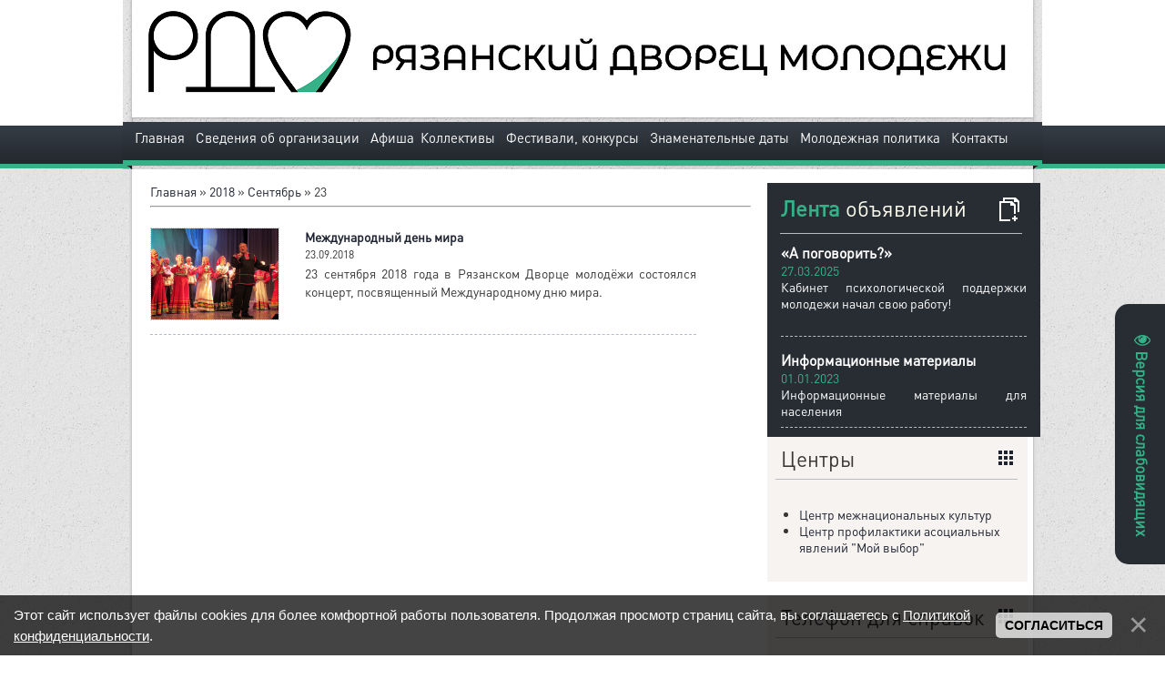

--- FILE ---
content_type: text/html; charset=UTF-8
request_url: http://dmrzn.ru/news/2018-09-23
body_size: 8528
content:
<!DOCTYPE html PUBLIC "-//W3C//DTD XHTML 1.0 Transitional//EN" "http://www.w3.org/TR/xhtml1/DTD/xhtml1-transitional.dtd">
<html>
<head>
<meta http-equiv="content-type" content="text/html; charset=UTF-8">
<meta http-equiv="X-UA-Compatible" content="IE=edge" />
<title>23 Сентября 2018 - Дворец молодежи города Рязани</title>
<link type="text/css" rel="stylesheet" href="/_st/my.css" />

	<link rel="stylesheet" href="/.s/src/base.min.css?v=051740" />
	<link rel="stylesheet" href="/.s/src/layer2.min.css?v=051740" />

	<script src="/.s/src/jquery-1.12.4.min.js"></script>
	
	<script src="/.s/src/uwnd.min.js?v=051740"></script>
	<script src="//s741.ucoz.net/cgi/uutils.fcg?a=uSD&ca=2&ug=999&isp=1&r=0.561937806848441"></script>
	<link rel="stylesheet" href="/.s/src/ulightbox/ulightbox.min.css" />
	<script src="/.s/src/ulightbox/ulightbox.min.js"></script>
	<script src="/.s/src/bottomInfo.min.js"></script>
	<script src="/.s/src/visually_impaired.min.js"></script>
	<script>
/* --- UCOZ-JS-DATA --- */
window.uCoz = {"module":"news","site":{"domain":"dmrzn.ru","id":"0rdm","host":"rdm.ucoz.ru"},"uLightboxType":1,"bottomInfoData":[{"cookieKey":"cPolOk","message":230038,"button":230039,"id":"cookiePolicy","class":""}],"language":"ru","sign":{"7254":"Изменить размер","230039":"Согласиться","7252":"Предыдущий","7287":"Перейти на страницу с фотографией.","7251":"Запрошенный контент не может быть загружен. Пожалуйста, попробуйте позже.","230038":"Этот сайт использует файлы cookies для более комфортной работы пользователя. Продолжая просмотр страниц сайта, вы соглашаетесь с <a href=\"http://dmrzn.ru/ofitsialno/POD/politika_konfidencialnosti.pdf\" target=\"_blank\">Политикой конфиденциальности</a>.","5458":"Следующий","3125":"Закрыть","7253":"Начать слайд-шоу","5255":"Помощник"},"ssid":"706060442635136455722","layerType":2,"country":"US"};
/* --- UCOZ-JS-CODE --- */
	var uhe    = 1;
	var lng    = 'ru';
	var has    = 0;
	var imgs   = 0;
	var bg     = 0;
	var hwidth = 0;
	var bgs    = [1, 2 ];
	var fonts  = [18,20];
	var eyeSVG = '<?xml version="1.0" encoding="utf-8"?><svg width="18" height="18" viewBox="0 0 1750 1750" xmlns="http://www.w3.org/2000/svg"><path fill="#35b187" d="M1664 960q-152-236-381-353 61 104 61 225 0 185-131.5 316.5t-316.5 131.5-316.5-131.5-131.5-316.5q0-121 61-225-229 117-381 353 133 205 333.5 326.5t434.5 121.5 434.5-121.5 333.5-326.5zm-720-384q0-20-14-34t-34-14q-125 0-214.5 89.5t-89.5 214.5q0 20 14 34t34 14 34-14 14-34q0-86 61-147t147-61q20 0 34-14t14-34zm848 384q0 34-20 69-140 230-376.5 368.5t-499.5 138.5-499.5-139-376.5-368q-20-35-20-69t20-69q140-229 376.5-368t499.5-139 499.5 139 376.5 368q20 35 20 69z"/></svg>';
	jQuery(function ($) {
		document.body.insertAdjacentHTML('afterBegin', '<a id="uhvb" class="in-body right-bottom " style="background-color:#282d34; color:#35b187; " href="javascript:;" onclick="uvcl();" itemprop="copy">'+eyeSVG+' <b>Версия для слабовидящих</b></a>');
		uhpv(has);
	});
	

	let ajaxPageController = {
		showLoader : function() { document.getElementById('myGrid')?.classList.remove('u-hidden'); },
		hideLoader : function() { document.getElementById('myGrid')?.classList.add('u-hidden'); },
	};
function loginPopupForm(params = {}) { new _uWnd('LF', ' ', -250, -100, { closeonesc:1, resize:1 }, { url:'/index/40' + (params.urlParams ? '?'+params.urlParams : '') }) }
/* --- UCOZ-JS-END --- */
</script>

	<style>.UhideBlock{display:none; }</style>
	<script type="text/javascript">new Image().src = "//counter.yadro.ru/hit;noadsru?r"+escape(document.referrer)+(screen&&";s"+screen.width+"*"+screen.height+"*"+(screen.colorDepth||screen.pixelDepth))+";u"+escape(document.URL)+";"+Date.now();</script>
</head>
<body>

<!--U1AHEADER1Z--><!--
<marquee scrollamount="10" style="width:99%; background:#fff; padding:5px; border:1px solid #f2f2f2; color:#000; font-family:Jura, Arial, Helvetica, sans-serif; font-size:20px; font-weight:bold;">
Текст
</marquee>


-->
 <script type="text/javascript" src="//uguide.ru/js/script/snowfall.min.js"></script> 
<div id="hnotfix">
<div id="hbg">
 <div id="hcont">
<img src="/images/logo_2024.png" width=100%> 
 
 <div id="hmenu" class="hmenu">
 <li><a href="/">Главная</a>|</li>
 <li><a href="/index/0-31">Сведения об организации</a>|</li> 
 <li><a href="/board/2">Афиша</a></li> 
 <li><a href="/index/0-4">Коллективы</a>|</li>
 <li><a href="/index/0-30">Фестивали, конкурсы</a>|</li>
 <li><a href="/index/0-94">Знаменательные даты</a>|</li> 
 <li><a href="/index/0-25">Молодежная политика</a>|</li>
 <li><a href="/index/0-2">Контакты</a></li>
 </div>
</div>
</div><!--/U1AHEADER1Z-->

<!-- <middle> --> 
<div id="contentbg">
<div id="content"><!-- <body> -->
<div style="display:table;width:660px;">
<div style="float:left;"><a href="http://dmrzn.ru/"><!--<s5176>-->Главная<!--</s>--></a> &raquo; <a class="dateBar breadcrumb-item" href="/news/2018-00">2018</a> <span class="breadcrumb-sep">&raquo;</span> <a class="dateBar breadcrumb-item" href="/news/2018-09">Сентябрь</a> <span class="breadcrumb-sep">&raquo;</span> <span class="breadcrumb-curr">23</span></div>

</div>
<hr />
<table border="0" width="100%" cellspacing="0" cellpadding="0" class="dayAllEntries"><tr><td class="archiveEntries"><div id="entryID97"><div id="news">
<a href="/_nw/0/22387861.jpg" class="ulightbox"><img src="/_nw/0/22387861.jpg" width="150" height="100" onmouseover="obj=this; appear(1);" onmouseout="disappear(0.5);"></a>
<div class="newsr">
<a href="/news/2018-09-23-97">Международный день мира</a><br />
<font style="color:499bd5;font-size:12px;">23.09.2018</font><br /><div style="text-align: justify;">
<div style="text-align: justify;">23 сентября 2018 года в Рязанском Дворце молодёжи состоялся концерт, посвященный Международному дню мира.</div></div>
</div>
</div></div></td></tr></table><!-- </body> --></div>
<div id="sidebar">
<!--U1CLEFTER1Z--><div id="nbtitle"><div class="nbt"><a href="/board/1">
 <font color="35B187"><b>Лента</b></font><font color="FFFFF0"> объявлений</font></a>
 </div></div>
<div id="nbcont">
 <div class="nbitem"> <a href="http://dmrzn.ru/board/1-1-0-673"><b>«А поговорить?»</b></a><br /> <font color="#35B187">27.03.2025</font><br /> Кабинет психологической поддержки молодежи начал свою работу!<br /> &nbsp; </div><div class="nbitem"> <a href="http://dmrzn.ru/board/1-1-0-494"><b>Информационные материалы</b></a><br /> <font color="#35B187">01.01.2023</font><br /> Информационные материалы для населения </div>
</div>

<!-- <Центры> -->
<div id="bdefault"><div class="bdt"><!-- <bt> --><!--<s5204>-->Центры<!--</s>--><!-- </bt> --></div></div>
<div id="bcontent"><div class="bcont">
<ul style="margin-left:-20px"> 
 <li><a href="//dmrzn.ru/index/0-111">Центр межнациональных культур</a></li>
 <li><a href="//dmrzn.ru/index/0-113">Центр профилактики асоциальных явлений "Мой выбор"</a></li> 
</ul> 
<font size="6pt"></font>
 </div></div>
<!-- </Центры> -->

<!-- <Контакты> -->
<div id="bdefault"><div class="bdt"><!-- <bt> --><!--<s5204>-->Телефон для справок<!--</s>--><!-- </bt> --></div></div>
<div id="bcontent"><div class="bcont">
<font size="6pt">(4912) 92-23-20</font>
 </div></div>

<!-- <Блок Виджет ПОС> --> 
<div id="bdefault"><div class="bdt"><!-- <bt> --><!--<s5204>-->Обратная связь<!--</s>--><!-- </bt> --></div></div>
<div id="bcontent"><div class="bcont">
<!-- <Сам Виджет ПОС> --> 
<script src='https://pos.gosuslugi.ru/bin/script.min.js'></script> 
<style>
#js-show-iframe-wrapper{position:relative;display:flex;align-items:center;justify-content:center;width:100%;min-width:250px;max-width:100%;background:linear-gradient(138.4deg,#38bafe 26.49%,#2d73bc 79.45%);color:#fff;cursor:pointer}#js-show-iframe-wrapper .pos-banner-fluid *{box-sizing:border-box}#js-show-iframe-wrapper .pos-banner-fluid .pos-banner-btn_2{display:block;width:240px;min-height:56px;font-size:18px;line-height:24px;cursor:pointer;background:#0d4cd3;color:#fff;border:none;border-radius:8px;outline:0}#js-show-iframe-wrapper .pos-banner-fluid .pos-banner-btn_2:hover{background:#1d5deb}#js-show-iframe-wrapper .pos-banner-fluid .pos-banner-btn_2:focus{background:#2a63ad}#js-show-iframe-wrapper .pos-banner-fluid .pos-banner-btn_2:active{background:#2a63ad}@-webkit-keyframes fadeInFromNone{0%{display:none;opacity:0}1%{display:block;opacity:0}100%{display:block;opacity:1}}@keyframes fadeInFromNone{0%{display:none;opacity:0}1%{display:block;opacity:0}100%{display:block;opacity:1}}@font-face{font-family:LatoWebLight;src:url(https://pos.gosuslugi.ru/bin/fonts/Lato/fonts/Lato-Light.woff2) format("woff2"),url(https://pos.gosuslugi.ru/bin/fonts/Lato/fonts/Lato-Light.woff) format("woff"),url(https://pos.gosuslugi.ru/bin/fonts/Lato/fonts/Lato-Light.ttf) format("truetype");font-style:normal;font-weight:400}@font-face{font-family:LatoWeb;src:url(https://pos.gosuslugi.ru/bin/fonts/Lato/fonts/Lato-Regular.woff2) format("woff2"),url(https://pos.gosuslugi.ru/bin/fonts/Lato/fonts/Lato-Regular.woff) format("woff"),url(https://pos.gosuslugi.ru/bin/fonts/Lato/fonts/Lato-Regular.ttf) format("truetype");font-style:normal;font-weight:400}@font-face{font-family:LatoWebBold;src:url(https://pos.gosuslugi.ru/bin/fonts/Lato/fonts/Lato-Bold.woff2) format("woff2"),url(https://pos.gosuslugi.ru/bin/fonts/Lato/fonts/Lato-Bold.woff) format("woff"),url(https://pos.gosuslugi.ru/bin/fonts/Lato/fonts/Lato-Bold.ttf) format("truetype");font-style:normal;font-weight:400}
</style>

<style>
#js-show-iframe-wrapper .bf-2{position:relative;display:grid;grid-template-columns:var(--pos-banner-fluid-2__grid-template-columns);grid-template-rows:var(--pos-banner-fluid-2__grid-template-rows);width:100%;max-width:1060px;font-family:LatoWeb,sans-serif;box-sizing:border-box}#js-show-iframe-wrapper .bf-2__decor{grid-column:var(--pos-banner-fluid-2__decor-grid-column);grid-row:var(--pos-banner-fluid-2__decor-grid-row);padding:var(--pos-banner-fluid-2__decor-padding);background:var(--pos-banner-fluid-2__bg-url) var(--pos-banner-fluid-2__bg-position) no-repeat;background-size:var(--pos-banner-fluid-2__bg-size)}#js-show-iframe-wrapper .bf-2__logo-wrap{position:absolute;top:var(--pos-banner-fluid-2__logo-wrap-top);bottom:var(--pos-banner-fluid-2__logo-wrap-bottom);right:0;display:flex;flex-direction:column;align-items:flex-end;padding:var(--pos-banner-fluid-2__logo-wrap-padding);background:#2d73bc;border-radius:var(--pos-banner-fluid-2__logo-wrap-border-radius)}#js-show-iframe-wrapper .bf-2__logo{width:128px}#js-show-iframe-wrapper .bf-2__slogan{font-family:LatoWebBold,sans-serif;font-size:var(--pos-banner-fluid-2__slogan-font-size);line-height:var(--pos-banner-fluid-2__slogan-line-height)}#js-show-iframe-wrapper .bf-2__content{padding:var(--pos-banner-fluid-2__content-padding)}#js-show-iframe-wrapper .bf-2__description{display:flex;flex-direction:column;margin-bottom:24px}#js-show-iframe-wrapper .bf-2__text{margin-bottom:12px;font-size:24px;line-height:32px;font-family:LatoWebBold,sans-serif}#js-show-iframe-wrapper .bf-2__text_small{margin-bottom:0;font-size:16px;line-height:24px;font-family:LatoWeb,sans-serif}#js-show-iframe-wrapper .bf-2__btn-wrap{display:flex;align-items:center;justify-content:center}
</style>
<div id="js-show-iframe-wrapper">
 <div class="pos-banner-fluid bf-2">

 <div class="bf-2__decor">
 <div class="bf-2__logo-wrap">
 <img class="bf-2__logo" src="https://pos.gosuslugi.ru/bin/banner-fluid/gosuslugi-logo.svg" alt="Госуслуги">
 <div class="bf-2__slogan">Решаем вместе</div>
 </div>
 </div>
 <div class="bf-2__content">

 <div class="bf-2__description">
 <span class="bf-2__text">
 Не убран мусор, яма на дороге, не горит фонарь?
 </span>
 <span class="bf-2__text bf-2__text_small">
 Столкнулись с проблемой&nbsp;— сообщите о ней!
 </span>
 </div>

 <div class="bf-2__btn-wrap">
 <!-- pos-banner-btn_2 не удалять; другие классы не добавлять -->
 <button class="pos-banner-btn_2" type="button">Сообщить о проблеме
 </button>
 </div>

 </div>

 </div>
</div>
<script>

(function(){
"use strict";function ownKeys(e,t){var o=Object.keys(e);if(Object.getOwnPropertySymbols){var n=Object.getOwnPropertySymbols(e);if(t)n=n.filter(function(t){return Object.getOwnPropertyDescriptor(e,t).enumerable});o.push.apply(o,n)}return o}function _objectSpread(e){for(var t=1;t<arguments.length;t++){var o=null!=arguments[t]?arguments[t]:{};if(t%2)ownKeys(Object(o),true).forEach(function(t){_defineProperty(e,t,o[t])});else if(Object.getOwnPropertyDescriptors)Object.defineProperties(e,Object.getOwnPropertyDescriptors(o));else ownKeys(Object(o)).forEach(function(t){Object.defineProperty(e,t,Object.getOwnPropertyDescriptor(o,t))})}return e}function _defineProperty(e,t,o){if(t in e)Object.defineProperty(e,t,{value:o,enumerable:true,configurable:true,writable:true});else e[t]=o;return e}var POS_PREFIX_2="--pos-banner-fluid-2__",posOptionsInitial={"grid-template-columns":"100%","grid-template-rows":"310px auto","decor-grid-column":"initial","decor-grid-row":"initial","decor-padding":"30px 30px 0 30px","bg-url":"url('https://pos.gosuslugi.ru/bin/banner-fluid/2/banner-fluid-bg-2-small.svg')","bg-position":"calc(10% + 64px) calc(100% - 20px)","bg-size":"cover","content-padding":"0 30px 30px 30px","slogan-font-size":"20px","slogan-line-height":"32px","logo-wrap-padding":"20px 30px 30px 40px","logo-wrap-top":"0","logo-wrap-bottom":"initial","logo-wrap-border-radius":"0 0 0 80px"},setStyles=function(e,t){Object.keys(e).forEach(function(o){t.style.setProperty(POS_PREFIX_2+o,e[o])})},removeStyles=function(e,t){Object.keys(e).forEach(function(e){t.style.removeProperty(POS_PREFIX_2+e)})};function changePosBannerOnResize(){var e=document.documentElement,t=_objectSpread({},posOptionsInitial),o=document.getElementById("js-show-iframe-wrapper"),n=o?o.offsetWidth:document.body.offsetWidth;if(n>405)t["slogan-font-size"]="24px",t["logo-wrap-padding"]="30px 50px 30px 70px";if(n>500)t["grid-template-columns"]="min-content 1fr",t["grid-template-rows"]="100%",t["decor-grid-column"]="2",t["decor-grid-row"]="1",t["decor-padding"]="30px 30px 30px 0",t["content-padding"]="30px",t["bg-position"]="0% calc(100% - 70px)",t["logo-wrap-padding"]="30px 30px 24px 40px",t["logo-wrap-top"]="initial",t["logo-wrap-bottom"]="0",t["logo-wrap-border-radius"]="80px 0 0 0";if(n>585)t["bg-position"]="0% calc(100% - 6px)";if(n>800)t["bg-url"]="url('https://pos.gosuslugi.ru/bin/banner-fluid/2/banner-fluid-bg-2.svg')",t["bg-position"]="0% center";if(n>1020)t["slogan-font-size"]="32px",t["line-height"]="40px",t["logo-wrap-padding"]="30px 30px 24px 50px";setStyles(t,e)}changePosBannerOnResize(),window.addEventListener("resize",changePosBannerOnResize),window.onunload=function(){var e=document.documentElement;window.removeEventListener("resize",changePosBannerOnResize),removeStyles(posOptionsInitial,e)};
})()
</script>
 <script>Widget("https://pos.gosuslugi.ru/form", 230650)</script>


 
<!-- <Виджет ПОС> --> 
 </div></div>

<!-- <Единая горячая линия> -->
<div id="bdefault"><div class="bdt"><!-- <bt> --><!--<s5204>-->Пушкинская карта<!--</s>--><!-- </bt> --></div></div>
<div id="bcontent"><div class="bcont"><a href="//dmrzn.ru/index/0-127">
<div class="bdt"><img src="/obyavleniya/hd_long_monochrome.png" alt="" width="100%" style="border-radius: 6px;"><br></div>
 </div></div>
 

<!-- <Гостевая книга> -->
<div id="bdefault"><div class="bdt"><!-- <bt> --><!--<s5204>-->Терроризму - нет!<!--</s>--><!-- </bt> --></div></div>
<div id="bcontent"><div class="bcont"><a href="//dmrzn.ru/index/0-124">
<img src="//dmrzn.ru/obyavleniya/net-terror.jpg" width="100%" style="border-radius: 6px;"></a>
 </div></div>





<!-- <План зала> -->
<div id="bdefault"><div class="bdt"><!-- <bt> --><!--<s5204>-->План зала<!--</s>--><!-- </bt> --></div></div>
<div id="bcontent"><div class="bcont">
 <a href="//dmrzn.ru/index/0-36"><img src="//dmrzn.ru/obyavleniya/plan_zala.jpg" style="border-radius: 6px;" width="100%"></a> 
 </div></div>
<!-- </План зала> -->



<!-- <Поиск> -->
<div id="bdefault"><div class="bdt"><!-- <bt> --><!--<s5204>-->Поиск по сайту<!--</s>--><!-- </bt> --></div></div>
<div id="bcontent"><div class="bcont">

		<div class="searchForm">
			<form onsubmit="this.sfSbm.disabled=true" method="get" style="margin:0" action="/search/">
				<div align="center" class="schQuery">
					<input type="text" name="q" maxlength="30" size="20" class="queryField" />
				</div>
				<div align="center" class="schBtn">
					<input type="submit" class="searchSbmFl" name="sfSbm" value="Найти" />
				</div>
				<input type="hidden" name="t" value="0">
			</form>
		</div> 
 </div></div>
<!-- </Поиск> -->

<!-- <Поиск> -->
<div id="bdefault"><div class="bdt"><!-- <bt> --><!--<s5204>-->РДМ в соц. сетях<!--</s>--><!-- </bt> -->
</div></div>
<div id="bcontent"><div class="bcont"><center></center>
 <a href="https://vk.com/rdm_rzn" target="blank">
 <img src="//dmrzn.ru/images/vk.png" width="80px" style="border-radius: 6px;"></a>
 
 <!--<a href="https://www.instagram.com/rdm062/" target="blank">
 <img src="//rdm.ucoz.ru/images/inst.png" width="80px" style="border-radius: 6px;"></a>--> 

<!--<a href="https://www.youtube.com/channel/UCDaCogGxUBjLh8EurbXFHlA" target="blank">
 <img src="//dmrzn.ru/images/youtube.png" width="80px" style="border-radius: 6px;"></a>--> 
 
 
 
 
 </div></div>
<!-- </Поиск> -->

<!-- <Партнеры РДМ> -->
<div id="bdefault"><div class="bdt"><!-- <bt> --><!--<s5204>-->Полезные ссылки<!--</s>--><!-- </bt> --></div></div>
<div id="bcontent"><div class="bcont">
<a target="_blank" href="https://xn--62-kmc.xn--80aafey1amqq.xn--d1acj3b/"><img src="//dmrzn.ru/obyavleniya/navigator.jpg" style="border-radius: 6px;" width="100%"></a> 
</div></div>
<!-- </Партнеры РДМ> -->

<!-- <block11> 

<div id="bpoll"><div class="bpt">
 <b>Опрос</b> сайта
 </div></div>
<div id="bcontent"><div class="bcont">
 <script>function pollnow015(){document.getElementById('PlBtn015').disabled=true;_uPostForm('pollform015',{url:'/poll/',type:'POST'});}function polll015(id,i){_uPostForm('',{url:'/poll/'+id+'-1-'+i+'-015',type:'GET'});}</script><div id="pollBlock015"><form id="pollform015" onsubmit="pollnow015();return false;"><div class="pollBlock">
<div class="pollQue" style="font-size:16px;padding-bottom:10px;text-align:left;"><b>Как часто Вы посещаете РДМ?</b></div>
<div class="pollAns" style="font-size:14px;text-align:left;line-height:20px;padding-bottom:10px;margin-bottom:10px;border-bottom:1px dashed #b6bcc6;"><div class="answer"><input id="a0151" type="radio" name="answer" value="1" style="vertical-align:middle;" /> <label style="vertical-align:middle;display:inline;" for="a0151">несколько раз в год</label></div>
<div class="answer"><input id="a0152" type="radio" name="answer" value="2" style="vertical-align:middle;" /> <label style="vertical-align:middle;display:inline;" for="a0152">раз в месяц</label></div>
<div class="answer"><input id="a0153" type="radio" name="answer" value="3" style="vertical-align:middle;" /> <label style="vertical-align:middle;display:inline;" for="a0153">несколько раз в месяц</label></div>
<div class="answer"><input id="a0154" type="radio" name="answer" value="4" style="vertical-align:middle;" /> <label style="vertical-align:middle;display:inline;" for="a0154">еженедельно</label></div>
<div class="answer"><input id="a0155" type="radio" name="answer" value="5" style="vertical-align:middle;" /> <label style="vertical-align:middle;display:inline;" for="a0155">ежедневно</label></div>

					<div id="pollSbm015" class="pollButton"><input class="pollBut" id="PlBtn015" type="submit" value="Ответить" /></div>
					<input type="hidden" name="ssid" value="706060442635136455722" />
					<input type="hidden" name="id"   value="1" />
					<input type="hidden" name="a"    value="1" />
					<input type="hidden" name="ajax" value="015" /></div>
<div class="pollLnk" style="text-align:center;font-size:12px;">[ <a href="javascript:;" rel="nofollow" onclick="new _uWnd('PollR','Результаты опроса',660,200,{closeonesc:1,maxh:400},{url:'/poll/1'});return false;">Результаты</a> &middot; <a href="javascript:;" rel="nofollow" onclick="new _uWnd('PollA','Архив опросов',660,250,{closeonesc:1,maxh:400,max:1,min:1},{url:'/poll/0-2'});return false;">Архив опросов</a> ]</div>
</div></form></div>
 </div></div>

--&gt;

<!-- <Госууслуги> -->
<div id="bdefault"><div class="bdt"><!-- <bt> --><!--<s5204>-->Зарегистрируйтесь<!--</s>--><!-- </bt> --></div></div>
<div id="bcontent"><div class="bcont">
 <a href="//dmrzn.ru/load/8-1-0-11"><img src="//dmrzn.ru/obyavleniya/gosuslugi_banner.png" style="border-radius: 6px;" width="100%"></a> 
 </div></div>
<!-- </Госууслуги> --><!--/U1CLEFTER1Z--> 
</div>
</div>
<!-- </middle> --> 

<!--U1BFOOTER1Z--><div id="fnotfix">
<div id="footerbg">
<div id="fcont">
<div class="footblock">
<div class="fbtitle">Меню</div>
<ul id="menufoot">
<li><a href="/index/0-4">Коллективы</a></li>
<li><a href="/index/0-30">Фестивали и конкурсы</a></li>
<li><a href="/index/0-25">Молодежная политика</a></li> 


</ul>
</div>
<div class="footblock">
<div class="fbtitle">Материалы</div>
<ul id="menufoot">
<li><a href="/news/1-0-4">Новости</a></li>
<li><a href="/board/1">Объявления</a></li>
<li><a href="http://dmrzn.ru/index/0-127">Пушкинская карта</a></li> 
</ul>
</div>
<div class="footblock">
<div class="fbtitle">Связь</div>
<ul id="menufoot">
<li><a href="https://vk.com/rdm_rzn" target="blank">Группа ВК</a></li>
<li><a href="/index/0-2">Контакты</a></li> 
<li><a href="https://uoimp-rzn.ru/">Управление образования</a></li> 
</ul>
</div>
<div class="footblock">
<div class="fbtitle">Информация</div>
<ul id="menufoot">
 <li><a href="http://dmrzn.ru/ofitsialno/politika_obrabotki_pd_2025.pdf" target="_blank">Политика обработки персональных данных</a></li>
 <li><br><a href="http://dmrzn.ru/ofitsialno/POD/politika_konfidencialnosti.pdf" target="_blank">Политика конфиденциальности</a></li>
</ul>
</div>
<a href="/" class="footerlogo"></a>
</div>


 
 </div> 
 
 
<div id="copy">
<div class="cl"><a href="/index/0-39">Рязанский дворец молодежи</a><br/><!-- "' --><span class="pbTJWbTH">Используются технологии <a href="https://www.ucoz.ru/"><b>uCoz</b></a></span></div>
<div class="cr">
 
<!-- Yandex.Metrika informer -->
<a href="https://metrika.yandex.ru/stat/?id=38833805&amp;from=informer"
target="_blank" rel="nofollow"><img src="https://informer.yandex.ru/informer/38833805/3_0_35B187FF_35B187FF_0_pageviews"
style="width:88px; height:31px; border:0;" alt="Яндекс.Метрика" title="Яндекс.Метрика: данные за сегодня (просмотры, визиты и уникальные посетители)" /></a>
<!-- /Yandex.Metrika informer -->

<!-- Yandex.Metrika counter -->
<script type="text/javascript" >
 (function (d, w, c) {
 (w[c] = w[c] || []).push(function() {
 try {
 w.yaCounter38833805 = new Ya.Metrika({
 id:38833805,
 clickmap:true,
 trackLinks:true,
 accurateTrackBounce:true,
 webvisor:true
 });
 } catch(e) { }
 });

 var n = d.getElementsByTagName("script")[0],
 s = d.createElement("script"),
 f = function () { n.parentNode.insertBefore(s, n); };
 s.type = "text/javascript";
 s.async = true;
 s.src = "https://mc.yandex.ru/metrika/watch.js";

 if (w.opera == "[object Opera]") {
 d.addEventListener("DOMContentLoaded", f, false);
 } else { f(); }
 })(document, window, "yandex_metrika_callbacks");
</script>
<noscript><div><img src="https://mc.yandex.ru/watch/38833805" style="position:absolute; left:-9999px;" alt="" /></div></noscript>
<!-- /Yandex.Metrika counter -->

</div>
</div>
</div>
</div>
</div>

<!-- uSocial -->
<script async src="https://usocial.pro/usocial/usocial.pp.js?v=6.1.4" data-script="usocial" charset="utf-8"></script>
<div class="uSocial-PP" data-action="load" data-pid="d1ab97e634953f12ca6fe06daf9cac79" data-type="publicpopup" data-options="skin_light,style4" data-social="vk"></div>
<!-- /uSocial --><!--/U1BFOOTER1Z--> 

</body>
</html>
<!-- 0.06909 (s741) -->

--- FILE ---
content_type: text/css
request_url: http://dmrzn.ru/_st/my.css
body_size: 6217
content:
/* Эмблемы-логотипы мероприятий внутри разделов */
.lograzd {float: right; padding: 0 0 0 10px!important;} 



.dash{
 border-top: 1px dashed #8c8b8b;
 border-bottom: 1px dashed #fff;
}

.dash2 {
 height: 6px;
 background: url(http://ibrahimjabbari.com/english/images/hr-11.png) repeat-x 0 0;
 border: 0;
}

/* General Style */
a:link {text-decoration:none; color:#1e2331;}
a:active {text-decoration:none; color:#1e2331;}
a:visited {text-decoration:none; color:#1e2331;}
a:hover {text-decoration:underline; color:#1e2331;}

.unsr a:link {text-decoration:underline; color:#474c57;}
.unsr a:active {text-decoration:underline; color:#474c57;}
.unsr a:visited {text-decoration:underline; color:#474c57;}
.unsr a:hover {text-decoration:none; color:#2a303c;}

.hlink a:link {text-decoration:underline; color:#474c57;}
.hlink a:active {text-decoration:underline; color:#474c57;}
.hlink a:visited {text-decoration:underline; color:#474c57;}
.hlink a:hover {text-decoration:none; color:#2a303c;}

img {border:none;}

.hmenu a:link {text-decoration:none; color:#fff;margin-right:4px;margin-left:3px;font-size:15px;}
.hmenu a:active {text-decoration:none; color:#fff;margin-right:4px;margin-left:3px;font-size:15px;}
.hmenu a:visited {text-decoration:none; color:#fff;margin-right:4px;margin-left:3px;font-size:15px;}
.hmenu a:hover {text-decoration:underline; color:#fff;margin-right:4px;margin-left:3px;font-size:15px;}

.ybr a:link {text-decoration:none; color:#fff;margin-right:16px;font-size:14px;}
.ybr a:active {text-decoration:none; color:#fff;margin-right:16px;font-size:14px;}
.ybr a:visited {text-decoration:none; color:#fff;margin-right:16px;font-size:14px;}
.ybr a:hover {text-decoration:underline; color:#fff;margin-right:16px;font-size:14px;}

.newsr a:link {text-decoration:none; color:#1e2331;font-weight:bold;}
.newsr a:active {text-decoration:none; color:#1e2331;font-weight:bold;}
.newsr a:visited {text-decoration:none; color:#1e2331;font-weight:bold;}
.newsr a:hover {text-decoration:underline; color:#1e2331;font-weight:bold;}


.boardinfrr a:link {text-decoration:none; color:#1e2331;font-size:16px;font-family:DINPromed;}
.boardinfrr a:active {text-decoration:none; color:#1e2331;font-size:16px;font-weight:DINPromed;}
.boardinfrr a:visited {text-decoration:none; color:#1e2331;font-size:16px;font-weight:DINPromed;}
.boardinfrr a:hover {text-decoration:underline; color:#1e2331;font-size:16px;font-weight:DINPromed;}


.inflink a:link {text-decoration:underline; color:#474c57;}
.inflink a:active {text-decoration:underline; color:#474c57;}
.inflink a:visited {text-decoration:underline; color:#474c57;}
.inflink a:hover {text-decoration:none; color:#2a303c;}

.fbr a:link {text-decoration:none; color:#fff;margin-right:16px;font-size:14px;}
.fbr a:active {text-decoration:none; color:#fff;margin-right:16px;font-size:14px;}
.fbr a:visited {text-decoration:none; color:#fff;margin-right:16px;font-size:14px;}
.fbr a:hover {text-decoration:underline; color:#fff;margin-right:16px;font-size:14px;}

.fipname a:link {text-decoration:none; color:#1e2331;font-size:14px;font-weight:bold;}
.fipname a:active {text-decoration:none; color:#1e2331;font-size:14px;font-weight:bold;}
.fipname a:visited {text-decoration:none; color:#1e2331;font-size:14px;font-weight:bold;}
.fipname a:hover {text-decoration:underline; color:#1e2331;font-size:14px;font-weight:bold;}

.nbitem a:link {text-decoration:none; color:#fff;font-size:16px;}
.nbitem a:active {text-decoration:none; color:#fff;font-size:16px;}
.nbitem a:visited {text-decoration:none; color:#fff;font-size:16px;}
.nbitem a:hover {text-decoration:underline; color:#fff;font-size:16px;}


td, body {font-family:DINPro; font-size:14px;color:#393636;}
body {margin:0;padding:0;background:url(/images/bg.gif) repeat;}
td img {vertical-align: middle;}
form {padding:0;margin:0;}
input,textarea,select {vertical-align:middle; font-size:8pt; font-family:DINPro;}
.copy {font-size:7pt;}

#puzadpn {display:yes};

label {cursor:pointer;cursor:hand}


.mframe {border-left:1px solid #E5E7EA; border-right:1px solid #E5E7EA;}
.colgray {border-right:1px solid #E5E7EA;}
.colwhite {border-right:1px solid #FAFAFA;}
.msep {border-top:1px solid #FAFAFA;}

@font-face {
font-family: DINPro;
src: local("DINPro-Regular"),
url(/fonts/DINPro-Regular.otf);
}

@font-face {
font-family: DINProbold;
src: local("DINPro-Bold-Regular"),
url(/fonts/DINPro-Bold-Regular.otf);
}

@font-face {
font-family: DINPromed;
src: local("DINPro-Medium-Regular"),
url(/fonts/DINPro-Medium-Regular.otf);
}

/* ------------- */

/* Module Part Menu */ 
.catsTable {line-height:35px;font-size:14px;} 
.catsTd {display:table;border-bottom:1px solid #e6dace;} 
.catName {font-size:14px;float:left;} 
.catNameActive {font-size:14px;float:left;} 
.catNumData {font-size:12;color:#555555;float:right;} 
.catDescr {font-size:7pt;} 
a.catName:link {text-decoration:none; color:#252a31;} 
a.catName:visited {text-decoration:none; color:#252a31;} 
a.catName:hover {text-decoration:underline; color:#252a31;} 
a.catName:active {text-decoration:none; color:#252a31;} 
a.catNameActive:link {text-decoration:none; color:#252a31;} 
a.catNameActive:visited {text-decoration:none; color:#252a31;} 
a.catNameActive:hover {text-decoration:underline; color:#252a31;} 
a.catNameActive:active {text-decoration:none; color:#252a31;} 
/* ----------------- */ 

* Entries Style */
.eBlock {}
.eTitle {font-family:DINPromed;font-size:20px;color:#1e2331;padding-bottom:5px;}

.eTitle a:link {text-decoration:none; color:#282d34;}
.eTitle a:visited {text-decoration:none; color:#282d34;}
.eTitle a:hover {text-decoration:none; color:#282d34;}
.eTitle a:active {text-decoration:underline; color:#282d34;}

.eMessage {text-align:justify;padding-bottom:10px;}
.eText {text-align:justify;padding-bottom:5px;padding-top:5px;}
.eDetails {font-family:DINPro;color:#1A1A1A;padding:8px;text-align:left;font-size:12px;background:#f6f3f0;border-radius:3px;margin-bottom:10px;}
.eDetails1 {font-family:DINPro;color:#1A1A1A;padding:8px;text-align:left;font-size:14px;background:#f6f3f0;border-radius:3px;margin-bottom:10px;}
.eDetails2 {font-family:DINPro;color:#1A1A1A;padding:8px;text-align:left;font-size:12px;background:#f6f3f0;border-radius:3px;margin-bottom:10px;}

.eRating {font-size:7pt;}

.eAttach {margin: 16px 0 0 0; padding: 0 0 0 15px; background: url('/.s/t/971/14.gif') no-repeat 0px 0px;}
/* ------------- */

/* Comments Style */
.cAnswer {padding-left:15px;padding-top:4px;font-style:italic;}

.cBlock1 {border:1px solid #e5e9f2;padding:7px;border-radius:3px;}
.cBlock2 {background:#F1F2F3; border:1px solid #e5e9f2;padding:7px;border-radius:3px;}
/* -------------- */

/* Comments Form Style */
.commTable {}
.commTd1 {color:#000000;}
.commTd2 {}
.commFl {color:#333333;width:100%;background:#EBEBEB;}
.smiles {border:1px inset;background:#FFFFFF;}
.commReg {padding: 10 0 10 0px; text-align:center;}
.commError {color:#FF0000;}
.securityCode {color:#333333;background:#EBEBEB;border:1px solid #e5e9f2;}
/* ------------------- */

/* Poll styles */
.pollBut {width:110px;}

.pollBody {padding:7px; margin:0px; background:#FFFFFF}
.textResults {background:#ffffff;}
.textResultsTd {background:#FFFFFF}

.pollNow {border:none;}
.pollNowTd {}

.totalVotesTable {border-bottom:1px solid #E2E6EA; border-left:1px solid #E2E6EA; border-right:1px solid #E2E6EA;}
.totalVotesTd {background:#FFFFFF;}
/* ---------- */

/* User Group Marks */
a.groupModer:link,a.groupModer:visited,a.groupModer:hover {color:blue;}
a.groupAdmin:link,a.groupAdmin:visited,a.groupAdmin:hover {color:red;}
a.groupVerify:link,a.groupVerify:visited,a.groupVerify:hover {color:green;}
/* ---------------- */

/* Other Styles */
.replaceTable {background:#EEEEEE;height:100px;width:300px;border:1px solid #AAAAAA;}

.legendTd {font-size:7pt;}
/* ------------ */


/* Site Menus */

ul.uMenuRoot, ul.uMenuRoot ul {
 list-style-type:none;
 margin: 0;
 padding: 0;
 width: 100%;
 height:34px;
 display:table;
}

ul.uMenuRoot a {
 display: block;
 text-decoration: none; 
}

ul.uMenuRoot li {
 height:34px;
 font-size:14px;
}

ul.uMenuRoot li a {
 color: #252a31; 
 height:34px;
}

ul.uMenuRoot li a:hover {
 padding-left: 15px;
 height:34px;
 color:ffffff;
 background-color:#252a31;
 border-right:5px solid #ff940a;
}

.uMenuV .uMenuItem {font-weight:normal;}
.uMenuV li a:link {text-decoration:none; color:#252a31}
.uMenuV li a:active {text-decoration:none; color:#252a31}
.uMenuV li a:visited {text-decoration:none; color:#252a31}
.uMenuV li a:hover {text-decoration:none; color:#ffffff}

.uMenuV .uMenuItemA {font-weight:normal;}
.uMenuV a.uMenuItemA:link {text-decoration:none; color:#252a31}
.uMenuV a.uMenuItemA:visited {text-decoration:none; color:#252a31}
.uMenuV a.uMenuItemA:hover {text-decoration:none; color:#ffffff}
.uMenuV li { height:34px; font-size:14px; line-height:34px;}
/* --------- */



/* Header */


#hnotfix {
width:100%;
height:186px;
background:url(/images/hbg_2024.png) repeat-x;
}

#fnotfix {
width:100%;
height:299px;
background:url(/images/fbg_2024.png) center no-repeat;
}


#hbg {
width:1010px;
height:186px;
background:url(/images/header_2024.png) no-repeat;
padding:0;
padding: 0px;
margin-left:auto;
margin-right:auto;
}

#hcont {
width:990px;
height:129px;
margin-right:auto;
margin-left:auto;
display:table;
padding:0;
}

#logo {
width:289px;
height:129px;
display:table;
float:left;
}

.logo {
background:url(/images/logo_2024.png) no-repeat;
width:231px;
height:82px;
display:block;
margin-top:20px;
margin-left:24px;
}

#search {
width:265px;
height:129px;
display:table;
float:left;
}

.search {
margin-top:32px;
color:a7a7a7;
font-size:14px;
}

#uns {
display:table;
width:256px;
}

.unsl {
float:left;
}

.unsr {
float:right;
}

.searchForm {margin-top:0px; margin-left:0px; height: 38px; width: 256px; float: right;background: url(/images/search_2024.png);}
.schQuery {float: left;}
.schQuery input {margin-left: 1px; height: 38px; line-height: 38px; width: 256px !important;background: none !important; border: none !important; font-size: 14px !important; font-family: 'DINPro' !important; color: #1e2331 !important;padding: 0 !important;}
.schBtn {float: right;}
.schBtn input {margin: 0 !important;width:29px;height: 38px;background: none !important; border: none !important; font-size: 0 !important; color: transparent !important;cursor: pointer;padding: 0 6px;text-indent: -9999px !important;box-shadow: none !important;}

#profile {
width:311px;
height:129px;
display:table;
float:left;
}

.profile1 {
margin-left:36px;
margin-top:25px;
color:23282e;
font-size:14px;
line-height:22px;
}

.profiletitle {
font-family: DINProbold;
font-size:24px;
color:1e2331;
padding-bottom:10px;
}

.vhod {
display:block;
background:url(/images/vhod.png) left no-repeat;
padding-left:25px;
}

.zareg {
display:block;
background:url(/images/zareg.png) left no-repeat;
padding-left:25px;
}

#hmenu {
height:57px;
width:990px;
display:table;
color:fff;
margin-right:auto;
margin-left:auto;
font-size:16px;
line-height:57px;
}

.hmenu {
 margin: 0;
}

.hmenu li {
 display: inline;
}

/* ------------ */

/* Content */


#contentbg {
padding:0;
margin:0;
margin-left:auto;
margin-right:auto;
display:table;
width:1010px;
background:url(/images/contentbg.png) repeat-y;
padding-bottom:30px; 
}

#contentbg img {
padding:0;
margin:0;
max-width:660px;
}

.forumpad {
margin-top:10px;
margin-left:30px;
margin-right:30px;
}

#content_glav {
width:658px;
margin-left:28px;
margin-top:2px;
margin-right:20px;
display:table;
float:left;
}

#content {
width:658px;
margin-left:30px;
margin-top:15px;
margin-right:18px;
display:table;
float:left;
}


#sidebar {
margin-top:15px;
width:300px;
float:left;
display:table;
}

#yellow {
width:660px;
height:34px;
background:url(/images/title_yellow_2024.png) no-repeat;
display:table;
margin-bottom:15px;
}

.ybcont {
margin-bottom:20px;
}

#blue {
width:660px;
height:34px;
background:url(/images/title_blue.png) no-repeat;
display:table;
}

.ybl {
float:left;
font-size:24px;
line-height:34px;
color:1e2331;
}

.ybr {
float:right;
padding-top:5px;
}




#news {
width:600px;
display:table;
padding-bottom:15px;
border-bottom:1px dashed #b6bcc6;
margin-bottom:15px;
margin-top:15px;
}

#news img {
width:140px;
float:left;
border: 1px dotted #ccc; 
}


.newsr {
margin-left:15px;
width:430px;
float:right;
line-height:20px;
text-align:justify; 
}

.cbanner {
margin-bottom:25px;
margin-top:25px;
}


#forum {
margin-top:15px;
width:660px;
height:50px;
background:url(/images/foruminformer.png) no-repeat;
display:table;
}

.fbl {
float:left;
font-size:24px;
line-height:50px;
color:fff;
padding-left:10px;
text-transform:uppercase;
}

.fbr {
float:right;
padding-top:15px;
}

#fititle {
background-color:#f6f3f0;
width:658px;
height:35px;
color:1e2331;
border-left:1px solid #e2ddd8;
border-bottom:1px solid #e2ddd8;
border-right:1px solid #e2ddd8;
}

.finame {
width:350px;
line-height:34px;
padding-left:10px;
border-right:1px solid #e2ddd8;
float:left;
}

.fipost {
width:71px;
line-height:34px;
border-right:1px solid #e2ddd8;
float:left;
}

.fiupd {
width:183px;
line-height:34px;
padding-left:10px;
float:left;
}

#fipost {
background-color:#f6f3f0;
width:658px;
height:60px;
color:1e2331;
border-left:1px solid #e2ddd8;
border-bottom:1px solid #e2ddd8;
border-right:1px solid #e2ddd8;
}

#fipost:hover {
background-color:#e2ddd8;
width:658px;
height:60px;
color:1e2331;
border-left:1px solid #e2ddd8;
border-bottom:1px solid #e2ddd8;
border-right:1px solid #e2ddd8;
}

.fipname {
width:350px;
padding-left:10px;
float:left;
padding-top:10px;
font-size:12px;
color:a7a7a7;
}

.fippost {
width:71px;
line-height:60px;
border-left:1px solid #e2ddd8;
border-right:1px solid #e2ddd8;
float:left;
}

.fipupd {
width:183px;
line-height:20px;
padding-left:10px;
padding-top:10px;
font-size:12px;
float:left;
color:a7a7a7;
}


#nbtitle {
width:300px;
height:56px;
display:block;
font-size:24px;
color:fff;
background:url(/images/nbtitle.png) no-repeat;
margin:0;
}

.nbt {
padding-left:15px;
line-height:56px;
color:#fff;
}

#nbcont {
width:300px;
display:table;
background-color:#282d34;
color:#fff;
padding-bottom:5px;
}


.nbitem {
width:270px;
text-align:justify;
margin-left:15px;
margin-right:15px;
padding-top:10px;
padding-bottom:9px;
margin-bottom:5px;
display:table;
color:#fff;
border-bottom:1px dashed #b6bcc6;
}

#nbfoot {
width:300px;
height:10px;
background:url(/images/nbfoot.png) no-repeat;
display:block;
}


#bdefault {
margin-right:14px;
width:286px;
height:47px;
display:block;
font-size:23px;
color:fff;
background:url(/images/block_default.png) no-repeat;
margin:0;
color:1e2331;
}

.bdt {
padding-left:15px;
line-height:47px;
}


#bcategories {
margin-right:14px;
width:286px;
height:47px;
display:block;
font-size:23px;
color:fff;
background:url(/images/block_cats.png) no-repeat;
margin:0;
color:1e2331;
}

.bct {
padding-left:15px;
}

#bmenus {
margin-right:14px;
width:286px;
height:47px;
display:block;
font-size:23px;
color:fff;
background:url(/images/block_menu.png) no-repeat;
margin:0;
color:1e2331;
}

.bmt {
padding-left:15px;
line-height:47px;
}

#bpoll {
margin-right:14px;
width:286px;
height:47px;
display:block;
font-size:23px;
color:fff;
background:url(/images/block_poll.png) no-repeat;
margin:0;
color:1e2331;
}

.bpt {
padding-left:15px;
line-height:47px;
}

#bcontent {
margin-right:14px;
width:286px;
background-color:#f6f3f0;
padding-top:15px;
padding-bottom:15px;
margin-bottom:15px;
}

.bcont {
padding-left:15px;
padding-right:15px;
min-height:45px; 
}


/* ------------ */

/* Footer */

#footerbg {
width:1010px;
height:299px;
background:url(/images/footer_2024.png) center top no-repeat;
display:table;
padding:0;
margin-left:auto;
margin-right:auto;
}

#fcont {
width:990px;
height:225px;
margin-right:auto;
margin-left:auto;
display:table;
padding:0;
}

.footerlogo {
width:210px;
height:74px;
background:url(/images/logo_footer_2024.png) no-repeat;
display:block;
margin-right:10px;
margin-left:30px;
margin-top:55px;
float:right;
}

.footblock {
width:155px;
display:table;
float:left;
margin-left:20px;
margin-top:55px;
}

.fbtitle {
font-family: DINPromed;
color:#35B187;
font-size:17px;
padding-bottom:10px;
margin-bottom:10px;
border-bottom:1px solid #44494f;
}



ul#menufoot, ul#menufoot ul {
 list-style-type:none;
 margin: 0;
 padding: 0;
 height:30px;
 display:table;
}

ul#menufoot a {
 display: block;
 text-decoration: none; 
}

ul#menufoot li {
 height:30px;
 font-size:14px;
}

ul#menufoot li a {
 color: #8e929b; 
 height:30px;
}

ul#menufoot li a:hover {
 height:30px;
 color:ffffff;
 text-decoration:underline;
}




#copy {
width:990px;
height:74px;
margin-right:auto;
margin-left:auto;
display:table;
}

.cl {
float:left;
line-height:20px;
padding-top:15px;
}

.cr {
padding-top:20px;
float:right;
line-height:74px;
}
/* ------------ */

/* ===== forum Start ===== */
/* General forum Table View */
.forumContent {margin-top: 25px;position: relative;}
.forumContent a {text-decoration: none;}
.forumContent a:hover {text-decoration: underline;}
.forumcontent td {font: 11px 'DINPro'; color: #555555;}
a.fNavLink {font: 12px 'DINPro';color: #999999;text-decoration: underline;padding: 3px 6px;}
a.fNavLink:hover {color: #313131; }
.gTable {}
.gTable td {background: #f6f3f0; padding: 5px 7px;border:1px solid #e8e0d9;}
td.gTableTop {font: normal 15px 'DINPro';color: #fff;padding-left: 10px;height:35px; line-height:35px; background: #252a31;}
td.gTableTop a {font: normal 15px 'DINPro'; color: #fff;}
td.gTableSubTop, td .postTdTop {background: #f6f3f0;font: 12px 'DINPro';color: #1e2331;padding: 0px 10px;height:20px;}
td.gTableSubTop a, td .postTdTop a {color: #666;}
.gTableBody {background-color: #f6f3f0;}
.gTableBody1 {background-color: #f6f3f0;}
.gTableBottom {background-color: #f6f3f0;}
.gTableLeft {background-color: #f6f3f0;}
td.gTableRight {background-color: #f6f3f0;}
.gTableError {}
/* ------------------------ */

/* Forums Styles */
.forumNameTd {background-color: #f6f3f0;}
.forumLastPostTd {background-color: #f6f3f0;}
td.forumIcoTd {background-color: #f6f3f0;}
td.forumThreadTd {background-color: #f6f3f0;}
td.forumPostTd {background-color: #f6f3f0;}
.forumLastPostTd {background-color: #f6f3f0;}
.forumArchive {background-color: #f6f3f0;}

a.catLink:link {color:fff;}
a.catLink:visited {}
a.catLink:hover {}
a.catLink:active {}

.lastPostGuest,.lastPostUser,.threadAuthor {background-color: #f6f3f0;}
.archivedForum{background-color: #f6f3f0;}
/* ------------- */

/* forum Titles & other */
.forum {font: normal 14px 'DINPro'; }
.forumDescr,.forumModer {font: 12px 'DINPro'; color: #b9bcc3;}
.forumViewed {}
a.forum:link, a.lastPostUserLink:link, a.forumLastPostLink:link, a.threadAuthorLink:link {color: #1e2331;}
a.forum:visited, a.lastPostUserLink:visited, a.forumLastPostLink:visited, a.threadAuthorLink:visited {color: #1e2331;}
a.forum:hover, a.lastPostUserLink:hover, a.forumLastPostLink:hover, a.threadAuthorLink:hover {color: #1e2331;}
a.forum:active, a.lastPostUserLink:active, a.forumLastPostLink:active, a.threadAuthorLink:active {color: #1e2331;}
/* -------------------- */

/* forum Navigation Bar */
.forumNamesBar {}
.forumBarKw {}
a.forumBarA:link {}
a.forumBarA:visited {}
a.forumBarA:hover {}
a.forumBarA:active {}
/* -------------------- */

/* forum Fast Navigation Blocks */
.fastNav,.fastSearch,.fastLoginForm {}
/* ---------------------------- */

/* forum Fast Navigation Menu */
.fastNavMain {}
.fastNavCat {}
.fastNavCatA {}
.fastNavForumA {}
/* -------------------------- */

/* forum Page switches */
.switches {}
.pagesInfo {}
.switch {}
.switchActive {}
a.switchDigit:link,a.switchBack:link,a.switchNext:link {}
a.switchDigit:visited,a.switchBack:visited,a.switchNext:visited {}
a.switchDigit:hover,a.switchBack:hover,a.switchNext:hover {}
a.switchDigit:active,a.switchBack:active,a.switchNext:active {}
/* ------------------- */

/* forum Threads Style */
.threadNametd,.threadAuthTd,.threadLastPostTd {background-color: #f6f3f0;}
td.threadIcoTd,td.threadPostTd,td.threadViewTd {background-color: #f6f3f0;}
.threadLastPostTd {}
.threadDescr {font: 10px 'DINPro'; color: #a1a1a1;}
.threadNoticeLink {}
.threadsType {}
.threadsDetails {}
.forumOnlineBar {}

a.threadPinnedLink:link {}
a.threadPinnedLink:visited {}
a.threadPinnedLink:hover {}
a.threadPinnedLink:active {}

a.threadLink:link {font: normal 14px 'DINPro';color: #1e2331;}
a.threadLink:visited {font: normal 14px 'DINPro';color: #1e2331;}
a.threadLink:hover {font: normal 14px 'DINPro';color: #1e2331;}
a.threadLink:active {font: normal 14px 'DINPro';color: #1e2331;}

.postpSwithces {}
.thDescr {}
.threadFrmBlock {}
/* ------------------- */

/* forum Posts View */
.postTable {background:#fff; }
.postTable td {}
.postPoll {}
.postPoll td {border: 0px !important;}
.postFirst {}
.postRest1 {}
.postRest2 {}
.postSeparator {display: none;}

.postTdTop {height:20px;line-height:20px;}
.postBottom {font-size: 10px !important;}
.postBottom td {border: 0px;padding: 0px 5px !important;}
.postBottom img, .postBottom input {vertical-align: middle;}
.postUser {font-size: 12px; font-weight: bold;}
.postTdInfo {text-align: center;}
.postRankName {}
.postRankIco {}
.reputation {}
.signatureHr {}
.posttdMessage {text-align: justify;padding: 8px !important;line-height: 20px;}

.pollQuestion {}
.pollButtons,.pollTotal {}
.pollSubmitBut,.pollreSultsBut {}
.pollSubmit {}
.pollEnd {}

.codeMessage {font-family: DINPro;}
.quoteMessage {font-style: italic;}

.signatureView {}
.edited {}
.editedBy {}

.statusBlock {}
.statusOnline {}
.statusOffline {}
/* ------------------ */

/* forum AllInOne Fast Add */
.newThreadBlock {}
.newPollBlock {}
.newThreadItem {}
.newPollItem {}
/* ----------------------- */

/* forum Post Form */
.pollBut, .loginButton, .searchSbmFl, .commSbmFl, .signButton {}

.codeButtons {}
.codeCloseAll {}
.postNameFl,.postDescrFl {}
.postPollFl,.postQuestionFl {}
.postResultFl {}
.postAnswerFl {}
.postTextFl {}
.postUserFl {}

.pollHelp {}
.smilesPart td {border: 0px !important;}
/* ----------------- */
.funcLink {font: bold 11px 'DINPro';color: #595959;}
/* ====== forum End ====== */

/*--------------------- INPUTS start ---------------------*/
input[type=submit], input[type=reset] {font-size: 12px;background: #252a31; border-right: 3px solid #ff940a; color: #ffffff;padding: 7px;cursor: pointer;outline:none;border-left:none;border-top:none;border-bottom:none;}
input[type=submit]:hover, input[type=reset]:hover {background: #171c22;border-right: 3px solid #ff940a;outline:none;border-left:none;border-top:none;border-bottom:none;}
input[type=submit]:active, input[type=reset]:active, input[type=button]:active {}
input[type=text], input[type=password], textarea {background: #fff; border: 1px solid #d4c5b8;font: 12px 'DINPro'; color: #000000;padding: 3px;}
#mchatBtn, input.codeButtons, input.button {padding-left: 0px;padding-right: 0px;}
.queryField {width: auto !important;}
.commFl {width: 100%;}

select {font-size: 12px;background: #ffffff; border: 1px solid #e8e0d9; color: #000000;padding: 7px;cursor: pointer;outline:none;}
input[type=button] {font-size: 12px;background: #ffffff; border: 1px solid #e8e0d9; color: #000000;padding: 7px;cursor: pointer;outline:none;padding-left:5px;padding-right:5px;}
input[type=button]:hover {font-size: 12px;background: #f6f3f0; border: 1px solid #ddd4cc; color: #000000;padding: 7px;cursor: pointer;outline:none;padding-left:5px;padding-right:5px}



/*--------------------- INPUTS end ---------------------*/

.catPages1 a:link, .pagesBlockuz1 a:link, 
.catPages1 a:visited, .pagesBlockuz1 a:visited, 
.catPages1 a:hover, .pagesBlockuz1 a:hover, 
.catPages1 a:active, .pagesBlockuz1 a:active {text-decoration:none;color: #FFFFFF;background:#282d34;padding:3px 10px;font-size:14px;line-height:25px;} 
.catPages1 a:hover, .pagesBlockuz1 a:hover {background:#151b24;color:#ffffff;line-height:25px;} 
.catPages1 b, .pagesBlockuz1 b {background:#f6f3f0;color:#151b24;line-height:25px;padding:3px 10px;} 


ul.slideshow {
 list-style:none;
 width:660px;
 height:466px;
 overflow:hidden;
 position:relative;
 margin-bottom:20px;
 padding:0;
 
} 

ul.slideshow li {
 position:absolute;
 left:0;
 right:0;
}

ul.slideshow li.show {
 z-index:500; 
}

ul img {
 border:none; 
}


#slideshow-caption {
 width:660px;
 height:80px;
 position:absolute;
 bottom:0;
 left:0; 
 color:#fff;
 background:#000;
 z-index:500;
}

#slideshow-caption .slideshow-caption-container {
 padding:5px 10px; 
 z-index:1000;
}

#slideshow-caption h3 {
 margin:0;
 padding:0; 
 font-size:17px;
 font-weight:normal;
}

#slideshow-caption p {
 margin:5px 0 0 0;
 padding:0;
}


.ulightbox:hover img {
opacity:0.9;
}


.boardtitle {
font-family: DINPromed;
font-size:20px;
font-weight: bold;
display:table;
border-bottom:3px solid #35B187;
text-transform: uppercase; 
}




#boardinf {
width:325px;
display:table;
padding-bottom:15px;
border-bottom:1px dashed #b6bcc6;
margin-bottom:15px;
margin-top:15px;
}

#boardinf img {
width:100px;
height:66px;
float:left;
border: 1px dotted #ccc; 
}

.boardinfr {
margin-left:10px;
width:198px;
float:left;
line-height:16px;
font-size:13px;
}

/*--------------------- Плавающая кнопка Слабовидящим ---------------------*/
.fixed_button{
 position:fixed; /*задаём тип позиции, в нашем случае - фиксированная*/
 top:550px; /* отступ сверху*/
 left:30px; /* отступ слева*/
 width:100px; /* ширина кнопки*/
 height:35px; /* высота кнопки*/
 z-index:999; /*позиция относительно дальности*/
}



.mitem-ph{
position: relative;
width: 40%;
height: 180px;
overflow: hidden;
float: left;
}
.mitem-name{
float: left;
font-family: 'Bravo';
color: #202020;
font-size: 25px;
margin: 0 0 0 15px;
width: 55%;
}
.mitem-text{
float: left;
color: #6e6e6e;
font-size: 13px;
margin: 8px 0 0 15px;
width: 55%;
}
.zoom{
position: absolute;
width: 100%;
height: 100%;
background: rgba(0,0,0, 0.5) url(/images/icon/zoom.png) center center no-repeat;
opacity: 0;
transition: all 0.3s ease-in-out;
}
.mitem-ph:hover .zoom{
opacity: 1;
}

.pagetit{
padding: 20px 0;
font-size: 36px;
font-family: 'Bravo';
color: #535353;
text-align: left;
}

.entryBlock{
position: relative;
width: 250px;
height: 175px;
overflow: hidden;
}
.testt{
opacity: 0;
top: 0;
left: 0;
position: absolute;
width: 200px;
height: 150px;
transition: all 0.3s ease-in-out;
background: rgba(0,0,0, 0.5);
}
.entryBlock:hover .testt{
opacity: 1;
}
.phname-d{
position: absolute;
top: 35%;
left: 0;
color: #fff;
font-size: 15px;
width: 200px;
text-align: center;
transition: all 0.4s ease-in-out;
opacity: 0;
}
.entryBlock:hover .phname-d{
opacity: 1;
}
.catName{
line-height: 10px;
margin: 0 0 0 0px;
}
.catNameActive{
line-height: 10px;
margin: 0 0 0 0px;
font-weight:600; 
color: #ff8736;
}
.catNumData{
color: #ccc;
}